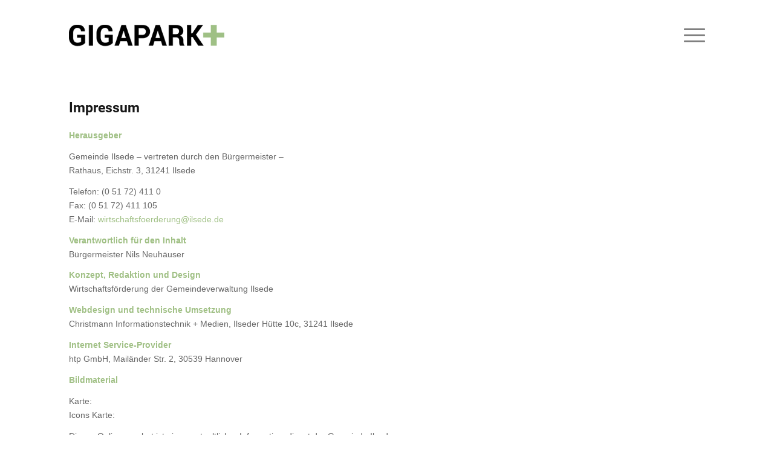

--- FILE ---
content_type: text/css
request_url: https://gigapark-ilsede.de/wp-content/uploads/dynamic_avia/avia_posts_css/post-44.css?ver=ver-1764776860
body_size: 205
content:
#top .av-special-heading.av-15z58-76800a983e0fc92e35836fd35faaa186{padding-bottom:10px}body .av-special-heading.av-15z58-76800a983e0fc92e35836fd35faaa186 .av-special-heading-tag .heading-char{font-size:25px}.av-special-heading.av-15z58-76800a983e0fc92e35836fd35faaa186 .av-subheading{font-size:15px} .flex_column.av-oxvg-260d90a0530ad8d918cb42799bd88c2a{border-radius:0px 0px 0px 0px;padding:0px 0px 0px 0px}